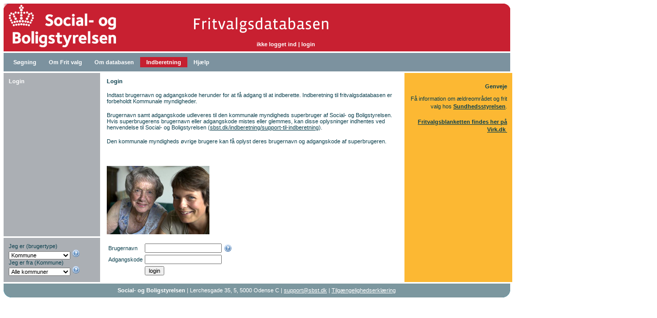

--- FILE ---
content_type: text/html;charset=utf-8
request_url: https://fritvalgsdatabasen.dk/indhold;jsessionid=node01p7zv1aq1614o1klhwvsqz25te207027.node0?system=indberet&id=indberet.help
body_size: 4079
content:
<!DOCTYPE HTML PUBLIC "-//W3C//DTD HTML 4.0 Transitional//EN" >
<HTML>
<head>
    <meta http-equiv="content-type" content="text/html; charset=UTF-8">
    <TITLE>Fritvalgsdatabasen</TITLE>
    <LINK href="fritvalg.css" type="text/css" rel="stylesheet">
<script type="text/javascript" src="resources/org.apache.wicket.markup.html.WicketEventReference/wicket-event.js"></script>
<script type="text/javascript" src="resources/org.apache.wicket.ajax.WicketAjaxReference/wicket-ajax.js"></script>
<script type="text/javascript" src="resources/org.apache.wicket.extensions.ajax.markup.html.modal.ModalWindow/res/modal.js"></script>
<link rel="stylesheet" type="text/css" href="resources/org.apache.wicket.extensions.ajax.markup.html.modal.ModalWindow/res/modal.css" />
</head>
<BODY class="fritvalg">
<div class="headerPad" style="position:absolute;  top:80px;  left:0px; align: left; FONT-WEIGHT: bold; font-size: 11px; COLOR: #ffffff;"><span>ikke logget ind</span>  <span>|</span> <a style="TEXT-DECORATION: none;" href="?wicket:interface=:1:login_panel:login_operation::ILinkListener::"><span style="FONT-WEIGHT: bold; font-size: 11px; COLOR: #ffffff;">login</span></a></div>
<table style="WIDTH: 987px;" cellpadding="0" cellspacing="3" border="0">
    <tr>
        <td colspan="2" cellSpacing=0 cellPadding=0 border=0><a href="kommunereport"><img src="modified/header002.gif" width="987px" height="93px" alt="Fritvalgsdatabsen" border="0"></a></td>
    </tr>
    <tr>
        <td colspan="2">
            <TABLE class=topmenuBg cellSpacing=0 cellPadding=0 summary=layout border=0>
                <TBODY>
                <TR>
                    <TD cellSpacing=0 cellPadding=0 border=0>
                        <div class="topMenu">
    <A href="indhold?system=search&amp;id=search.main" class="">Søgning</A>
    <A href="indhold?system=fritvalg&amp;id=fritvalg.main&amp;perspektiv=on" class="">Om Frit valg</A>
    <A href="indhold?system=databasen&amp;id=databasen.formaal" class="">Om databasen</A>
    <A href="indhold?system=indberet&amp;id=indberet.help" class="topmenuSelected">Indberetning</A>
    <A href="indhold?system=help&amp;id=help.main" class="">Hjælp</A>
</DIV>
                    </TD>
                </TR>
                </TBODY>
            </TABLE>
        </td>
    </tr>
    <tr>
        <td  width="188px" valign="top" class=leftMenu>
            <div style="margin-top: 10px;">
    <!--
        <ul class="navlist" >
        <li wicket:id="item"><a wicket:id="link"><span wicket:id="label"/></a></li>
    </ul>
    -->
    <div style="margin-left: 10px">
    <span>
        <a href="brugerlogin" class="leftmenuSelected">
            <div style="width: 168px; display: inline-block;">Login</div>
        </a>
     </span>
    </div>
</div>
        </td>
        <td rowspan="2">
            <TABLE class=mainContentFp style="vertical-align: top;" cellSpacing=0 cellPadding=0 summary=layout border=0 height="100%">
                <TBODY>
                <TR>
                    <TD vAlign=top width="796px">
                        <TABLE cellSpacing=0 cellPadding=0 summary=layout border=0 width="100%">
                            <TBODY>
                            <TR>
                                <TD class="subContent" style="vertical-align: top;">
                                    

    <span>
    <form autocomplete="off" id="id1" method="post" action="?wicket:interface=:1:panel:form::IFormSubmitListener::"><div style="display:none"><input type="hidden" name="id1_hf_0" id="id1_hf_0" /></div>
        <span><p _selector="html &gt; body:nth-child(2) &gt; table:nth-child(2) &gt; tbody:nth-child(1) &gt; tr:nth-child(3) &gt; td:nth-child(2) &gt; table:nth-child(1) &gt; tbody:nth-child(1) &gt; tr:nth-child(1) &gt; td:nth-child(1) &gt; table:nth-child(2) &gt; tbody:nth-child(1) &gt; tr:nth-child(1) &gt; td:nth-child(1) &gt; span:nth-child(1) &gt; form:nth-child(1) &gt; span:nth-child(2) &gt; p:nth-child(1)" _cssrules="true"><strong _selector="html &gt; body:nth-child(2) &gt; table:nth-child(2) &gt; tbody:nth-child(1) &gt; tr:nth-child(3) &gt; td:nth-child(2) &gt; table:nth-child(1) &gt; tbody:nth-child(1) &gt; tr:nth-child(1) &gt; td:nth-child(1) &gt; table:nth-child(2) &gt; tbody:nth-child(1) &gt; tr:nth-child(1) &gt; td:nth-child(1) &gt; span:nth-child(1) &gt; form:nth-child(1) &gt; span:nth-child(2) &gt; p:nth-child(1) &gt; strong:nth-child(1)">Login</strong></p>
<p _selector="html &gt; body:nth-child(2) &gt; table:nth-child(2) &gt; tbody:nth-child(1) &gt; tr:nth-child(3) &gt; td:nth-child(2) &gt; table:nth-child(1) &gt; tbody:nth-child(1) &gt; tr:nth-child(1) &gt; td:nth-child(1) &gt; table:nth-child(2) &gt; tbody:nth-child(1) &gt; tr:nth-child(1) &gt; td:nth-child(1) &gt; span:nth-child(1) &gt; form:nth-child(1) &gt; span:nth-child(2) &gt; p:nth-child(2)" _cssrules="true">Indtast brugernavn og adgangskode herunder for at f&aring; adgang til at indberette. Indberetning til fritvalgsdatabasen er forbeholdt Kommunale myndigheder.</p>
<p _selector="html &gt; body:nth-child(2) &gt; table:nth-child(2) &gt; tbody:nth-child(1) &gt; tr:nth-child(3) &gt; td:nth-child(2) &gt; table:nth-child(1) &gt; tbody:nth-child(1) &gt; tr:nth-child(1) &gt; td:nth-child(1) &gt; table:nth-child(2) &gt; tbody:nth-child(1) &gt; tr:nth-child(1) &gt; td:nth-child(1) &gt; span:nth-child(1) &gt; form:nth-child(1) &gt; span:nth-child(2) &gt; p:nth-child(3)" _cssrules="true">Brugernavn samt adgangskode udleveres til den kommunale myndigheds superbruger af Social- og Boligstyrelsen. Hvis superbrugerens brugernavn eller adgangskode mistes eller glemmes, kan disse oplysninger indhentes ved henvendelse til Social- og Boligstyrelsen (<a href="https://sbst.dk/indberetning/support-til-indberetning" target="_blank">sbst.dk/indberetning/support-til-indberetning</a>).</p>
<p _selector="html &gt; body:nth-child(2) &gt; table:nth-child(2) &gt; tbody:nth-child(1) &gt; tr:nth-child(3) &gt; td:nth-child(2) &gt; table:nth-child(1) &gt; tbody:nth-child(1) &gt; tr:nth-child(1) &gt; td:nth-child(1) &gt; table:nth-child(2) &gt; tbody:nth-child(1) &gt; tr:nth-child(1) &gt; td:nth-child(1) &gt; span:nth-child(1) &gt; form:nth-child(1) &gt; span:nth-child(2) &gt; p:nth-child(4)" _cssrules="true">Den kommunale myndigheds &oslash;vrige brugere kan f&aring; oplyst deres brugernavn og adgangskode af superbrugeren.</p>
<p _selector="html &gt; body:nth-child(2) &gt; table:nth-child(2) &gt; tbody:nth-child(1) &gt; tr:nth-child(3) &gt; td:nth-child(2) &gt; table:nth-child(1) &gt; tbody:nth-child(1) &gt; tr:nth-child(1) &gt; td:nth-child(1) &gt; table:nth-child(2) &gt; tbody:nth-child(1) &gt; tr:nth-child(1) &gt; td:nth-child(1) &gt; span:nth-child(1) &gt; form:nth-child(1) &gt; span:nth-child(2) &gt; p:nth-child(5)" _cssrules="true">&nbsp;</p>
<p _selector="html &gt; body:nth-child(2) &gt; table:nth-child(2) &gt; tbody:nth-child(1) &gt; tr:nth-child(3) &gt; td:nth-child(2) &gt; table:nth-child(1) &gt; tbody:nth-child(1) &gt; tr:nth-child(1) &gt; td:nth-child(1) &gt; table:nth-child(2) &gt; tbody:nth-child(1) &gt; tr:nth-child(1) &gt; td:nth-child(1) &gt; span:nth-child(1) &gt; form:nth-child(1) &gt; span:nth-child(2) &gt; p:nth-child(6)" _cssrules="true"><img src="materiale/15553" _selector="html &gt; body:nth-child(2) &gt; table:nth-child(2) &gt; tbody:nth-child(1) &gt; tr:nth-child(3) &gt; td:nth-child(2) &gt; table:nth-child(1) &gt; tbody:nth-child(1) &gt; tr:nth-child(1) &gt; td:nth-child(1) &gt; table:nth-child(2) &gt; tbody:nth-child(1) &gt; tr:nth-child(1) &gt; td:nth-child(1) &gt; span:nth-child(1) &gt; form:nth-child(1) &gt; span:nth-child(2) &gt; p:nth-child(6) &gt; img:nth-child(1)" /></p></span>
    </form>
</span>
    <form autocomplete="off" id="id2" method="post" action="?wicket:interface=:1:form::IFormSubmitListener::"><div style="display:none"><input type="hidden" name="id2_hf_0" id="id2_hf_0" /></div>
        <div class="feedback">
  
</div>
        <table border="0">
            <tr>
                <td>Brugernavn </td>
                <td>
                    <input type="text" size="20" style="width: 150px;" value="" name="brugernavn"/>
                </td>
                <td>
                    <span>
    <span id="id3" style="display:none">
	<div id="id4" style="display:none"></div>
</span><a tabindex="-1" id="id5" href="#" onclick="var wcall=wicketAjaxGet('?wicket:interface=:1:form:bruger_help:help::IBehaviorListener:0:',null,null, function() {return Wicket.$('id5') != null;}.bind(this));return !wcall;"><img src="icons/help.png" border="0" title="Hjælp"></a>
</span>
                </td>
            </tr>

            <tr>
                <td>Adgangskode</td>
                <td>
                    <input type="password" style="width: 150px;" value="" name="adgangskode"/>
                </td>
            </tr>

            <tr>
                <td></td>
                <td>
                    <input type="submit" value="login" name="login" id="id6"/>
                </td>
            </tr>
        </table>
    </form>


                                </TD>
                                <DIV height="100%">
    <TD rowspan=3 class="rightCol" vAlign="top">
        <DIV class=yellowBox>
            <DIV style="LINE-HEIGHT: 15px" align=right>
                <span>
    <form autocomplete="off" id="id7" method="post" action="?wicket:interface=:1:promo_panel:panel:form::IFormSubmitListener::"><div style="display:none"><input type="hidden" name="id7_hf_0" id="id7_hf_0" /></div>
        <span><h2 style="text-align: -webkit-right;">Genveje</h2>
<p>F&aring; information om &aelig;ldreomr&aring;det og frit valg hos <a href="https://www.sst.dk/da/Fagperson/Aeldres-sundhed-pleje-og-omsorg/Frit-valg-for-%C3%A6ldre" target="_blank"><b>Sundhedsstyrelsen</b></a>.</p>
<p><b><a wicketfocusset="true" target="_blank" href="https://virk.dk/myndigheder/stat/SST/selvbetjening/Fritvalgsblanket/" title="Fritvalgsblanketten p&aring; Virk.dk" id="wicket-generated-id-18">Fritvalgsblanketten findes her p&aring; Virk.dk&nbsp;</a></b></p>
<p>&nbsp;</p>
<p>&nbsp;</p>
<p>&nbsp;</p>
<p>&nbsp;</p></span>
    </form>
</span>
            </DIV>
        </DIV>
    </TD>
</DIV>
                            </TR>
                            </TBODY>
                        </TABLE>
                    </TD>
                </TR>
                </TBODY>
            </TABLE>
        </td>
    </tr>
    <tr>
        <td id="x" class=leftMenu valign="top" >
            <div style="margin-top: 10px; margin-left: 10px;">

    Jeg er (brugertype) <br>
    <select class="perspektivSelect" onchange="window.location.href='?wicket:interface=:1:perspektiv_panel:brugertype::IOnChangeListener::&amp;perspektiv_panel:brugertype=' + this.options[this.selectedIndex].value;" name="perspektiv_panel:brugertype">
<option value="2">Borger</option>
<option selected="selected" value="1">Kommune</option>
<option value="4">Leverandør</option>
<option value="3">Øvrige</option>
</select><span>
    <span id="id8" style="display:none">
	<div id="id9" style="display:none"></div>
</span><a tabindex="-1" id="ida" href="#" onclick="var wcall=wicketAjaxGet('?wicket:interface=:1:perspektiv_panel:bruger_help:help::IBehaviorListener:0:',null,null, function() {return Wicket.$('ida') != null;}.bind(this));return !wcall;"><img src="icons/help.png" border="0" title="Hjælp"></a>
</span><br>

    Jeg er fra (Kommune)<br>

    <select class="perspektivSelect" onchange="window.location.href='?wicket:interface=:1:perspektiv_panel:kommune::IOnChangeListener::&amp;perspektiv_panel:kommune=' + this.options[this.selectedIndex].value;" name="perspektiv_panel:kommune">
<option selected="selected" value="0">Alle kommuner</option>
<option value="1">Albertslund Kommune</option>
<option value="2">Allerød Kommune</option>
<option value="279">Assens Kommune</option>
<option value="8">Ballerup Kommune</option>
<option value="281">Billund Kommune</option>
<option value="276">Bornholms Regionskommune</option>
<option value="25">Brøndby Kommune</option>
<option value="285">Brønderslev Kommune</option>
<option value="32">Dragør Kommune</option>
<option value="287">Egedal Kommune</option>
<option value="288">Esbjerg Kommune</option>
<option value="41">Fanø Kommune</option>
<option value="290">Favrskov Kommune</option>
<option value="291">Faxe Kommune</option>
<option value="292">Fredensborg Kommune</option>
<option value="48">Fredericia Kommune</option>
<option value="49">Frederiksberg Kommune</option>
<option value="295">Frederikshavn Kommune</option>
<option value="296">Frederikssund Kommune</option>
<option value="298">Furesø Kommune</option>
<option value="299">Faaborg-Midtfyn Kommune</option>
<option value="57">Gentofte Kommune</option>
<option value="60">Gladsaxe Kommune</option>
<option value="62">Glostrup Kommune</option>
<option value="65">Greve Kommune</option>
<option value="304">Gribskov Kommune</option>
<option value="305">Guldborgsund Kommune</option>
<option value="306">Haderslev Kommune</option>
<option value="297">Halsnæs Kommune</option>
<option value="307">Hedensted Kommune</option>
<option value="84">Helsingør Kommune</option>
<option value="85">Herlev Kommune</option>
<option value="310">Herning Kommune</option>
<option value="311">Hillerød Kommune</option>
<option value="312">Hjørring Kommune</option>
<option value="313">Holbæk Kommune</option>
<option value="314">Holstebro Kommune</option>
<option value="315">Horsens Kommune</option>
<option value="102">Hvidovre Kommune</option>
<option value="105">Høje-Taastrup Kommune</option>
<option value="109">Hørsholm Kommune</option>
<option value="319">Ikast-Brande Kommune</option>
<option value="112">Ishøj Kommune</option>
<option value="321">Jammerbugt Kommune</option>
<option value="322">Kalundborg Kommune</option>
<option value="323">Kerteminde Kommune</option>
<option value="324">Kolding Kommune</option>
<option value="124">Københavns Kommune</option>
<option value="326">Køge Kommune</option>
<option value="327">Langeland Kommune</option>
<option value="328">Lejre Kommune</option>
<option value="329">Lemvig Kommune</option>
<option value="330">Lolland Kommune</option>
<option value="134">Lyngby-Taarbæk Kommune</option>
<option value="135">Læsø Kommune</option>
<option value="333">Mariagerfjord Kommune</option>
<option value="334">Middelfart Kommune</option>
<option value="144">Morsø Kommune</option>
<option value="336">Norddjurs Kommune</option>
<option value="282">Nordfyns Kommune</option>
<option value="337">Nyborg Kommune</option>
<option value="338">Næstved Kommune</option>
<option value="164">Odder Kommune</option>
<option value="165">Odense Kommune</option>
<option value="341">Odsherred Kommune</option>
<option value="342">Randers Kommune</option>
<option value="343">Rebild Kommune</option>
<option value="344">Ringkøbing-Skjern Kommune</option>
<option value="176">Ringsted Kommune</option>
<option value="346">Roskilde Kommune</option>
<option value="347">Rudersdal Kommune</option>
<option value="187">Rødovre Kommune</option>
<option value="193">Samsø Kommune</option>
<option value="350">Silkeborg Kommune</option>
<option value="351">Skanderborg Kommune</option>
<option value="352">Skive Kommune</option>
<option value="353">Slagelse Kommune</option>
<option value="354">Solrød Kommune</option>
<option value="355">Sorø Kommune</option>
<option value="356">Stevns Kommune</option>
<option value="357">Struer Kommune</option>
<option value="358">Svendborg Kommune</option>
<option value="359">Syddjurs Kommune</option>
<option value="360">Sønderborg Kommune</option>
<option value="361">Thisted Kommune</option>
<option value="362">Tønder Kommune</option>
<option value="246">Tårnby Kommune</option>
<option value="249">Vallensbæk Kommune</option>
<option value="365">Varde Kommune</option>
<option value="366">Vejen Kommune</option>
<option value="367">Vejle Kommune</option>
<option value="368">Vesthimmerlands Kommune</option>
<option value="369">Viborg Kommune</option>
<option value="370">Vordingborg Kommune</option>
<option value="371">Ærø Kommune</option>
<option value="372">Aabenraa Kommune</option>
<option value="373">Aalborg Kommune</option>
<option value="271">Aarhus Kommune</option>
</select><span>
    <span id="idb" style="display:none">
	<div id="idc" style="display:none"></div>
</span><a tabindex="-1" id="idd" href="#" onclick="var wcall=wicketAjaxGet('?wicket:interface=:1:perspektiv_panel:kommune_help:help::IBehaviorListener:0:',null,null, function() {return Wicket.$('idd') != null;}.bind(this));return !wcall;"><img src="icons/help.png" border="0" title="Hjælp"></a>
</span><br>
    <br>

</div>
        </td>
    </tr>
    <tr>
        <td colspan="2">
            <TABLE class=footerBg cellspacing=0 cellPadding=0 summary=layout border=0>
                <TBODY>
                <TR>
                    <TD valign="bottom">
                        <IMG height="27" alt="" src="original/footerLeftCorner.png" width="15" border="0"></TD>
                    <TD align="center" valign="center">
                       <span>
    <form autocomplete="off" id="ide" method="post" action="?wicket:interface=:1:footer:form::IFormSubmitListener::"><div style="display:none"><input type="hidden" name="ide_hf_0" id="ide_hf_0" /></div>
        <span><p style="TEXT-ALIGN: center; MARGIN-TOP: 5px; MARGIN-BOTTOM: 5px"><b>Social- og Boligstyrelsen </b>| Lerchesgade 35, 5, 5000 Odense C | <a id="wicket-generated-id-19" href="mailto:support@sbst.dk" wicketfocusset="true">support@sbst.dk</a>&nbsp;| <a href="https://www.was.digst.dk/fritvalgsdatabasen-dk" target="_blank">Tilg&aelig;ngelighedserkl&aelig;ring</a></p></span>
    </form>
</span>
                    </TD>
                    <TD valign="bottom" align=right  height="27"><IMG height="27" alt="" src="original/footerRightCorner.png" width="15" border="0"></TD>
                </TR>
                </TBODY>
            </TABLE>
        </td>
    </tr>
</table>
<script language="javascript">
    document.getElementById("x").height = "80";
</script>
</BODY>
</HTML>

--- FILE ---
content_type: text/css
request_url: https://fritvalgsdatabasen.dk/fritvalg.css
body_size: 1361
content:
.fritvalg td {
    font-size: 11px;
}

.error {
    border-style: solid; border-color: red;
}

.fritvalg input {
    font-size: 11px;
}

.feedbackPanelINFO {
    color: green;     /* color: #0071a5; */
}

.feedbackPanelERROR {
    color: red;
}

le
h1 {
    font-size: 11px;
}

h2 {
    font-size: 11px;
}

.fritvalg select {
    font-size: 11px;
}

.fritvalg TR {
    font-size: 11px;
}

input {
/* background:yellow; */
    color: black;
    cursor: default;
}

select {
/* background:yellow; */
    color: black;
    cursor: default;
}

.perspektivSelect {
    width: 120px;
}

.dato {
    white-space: nowrap
}

.underydelse {
    display: inline;
    background-position: left;
    background-origin: content; /* background-image: url( original/yellowbox.gif ); */
    background-repeat: no-repeat;
}


BODY {
    COLOR: #0c404e;
    font-family: verdana, Helvetica, sans-serif;
    MARGIN: 4px;
    BACKGROUND-COLOR: #ffffff
}

.leftmenuSelected {
    font-weight: bold;
}

.leftMenu A {
    COLOR: #ffffff;
    TEXT-DECORATION: none;
    cursor: pointer;
}

.inaktiv {
    text-decoration: line-through;
}

A {
    color: #0c404e;
    TEXT-DECORATION: underline
}

FORM {
    MARGIN: 0px
}

P {
    MARGIN-TOP: 0px;
    MARGIN-BOTTOM: 15px
}

.headerBg {
    BACKGROUND-IMAGE: url( modified/header002.gif );
    BACKGROUND-REPEAT: no-repeat;
    WIDTH: 987px;
    HEIGHT: 93px
}

.headerBg A {
    FONT-WEIGHT: bold;
    COLOR: #ffffff;
    TEXT-DECORATION: none
}

.headerBg TD {
    FONT-WEIGHT: bold;
    COLOR: #ffffff;
    TEXT-DECORATION: none
}

.headerPad {
    PADDING-LEFT: 500px;
    PADDING-BOTTOM: 4px
}

.footerBg {
    WIDTH: 987px;
    BACKGROUND-COLOR: #7c979f;
}

.topmenuBg {
    WIDTH: 987px;
    BACKGROUND-COLOR: #7c929f
}

.footerBg TD {
    COLOR: #ffffff;
}

.footerBg A {
    COLOR: #ffffff
}

.topMenu  TD {
    COLOR: #ffffff;

}

.topMenu {
    PADDING-LEFT: 7px;
    MARGIN-BOTTOM: 4px;
    MARGIN-TOP: 4px;
    HEIGHT: 28px;
}

.topMenu A {
    PADDING-RIGHT: 12px;
    DISPLAY: block;
    PADDING-LEFT: 12px;
    FONT-WEIGHT: bold;
    FLOAT: left;
    PADDING-BOTTOM: 8px;
    COLOR: #ffffff;
    PADDING-TOP: 8px;
    TEXT-DECORATION: none
}


A.topmenuSelected {
    MARGIN-TOP: 4px;
    MARGIN-BOTTOM: 4px;
    PADDING-BOTTOM: 4px;
    PADDING-TOP: 4px;
    BACKGROUND-COLOR: #c62030;
}

.rightCol {
    WIDTH: 210px;
    BACKGROUND-COLOR: #fcb833;
}

.rightColWhite {
    BACKGROUND-COLOR: #ffffff
}

.whiteLine {
    BACKGROUND-COLOR: #ffffff
}

.mainContentFp {
    WIDTH: 800px
}

.leftMenu {
    WIDTH: 188px;
    BACKGROUND-COLOR: #abafb4
}

.leftMenu LI {
    margin-left: 10px;

}

/*
.leftMenu IMG {
    PADDING-TOP: 2px
}


.leftMenu TD {
    BORDER-RIGHT: #58a5b8 0px solid;
    BORDER-TOP: #58a5b8 0px solid;
    PADDING-LEFT: 3px;
    BORDER-LEFT: #58a5b8 0px solid;
    BORDER-BOTTOM: #58a5b8 1px solid;
    BACKGROUND-COLOR: #b7e1ec;
    TEXT-DECORATION: none
}

.leftMenuHead {
    PADDING-LEFT: 13px;
    FONT-WEIGHT: bold;
    PADDING-BOTTOM: 15px;
    COLOR: #ffffff
}

.leftMenu A {
    PADDING-RIGHT: 3px;

    PADDING-BOTTOM: 4px;
    WIDTH: 100%;
    PADDING-TOP: 4px;
    TEXT-DECORATION: none
}

.leftMenuSpace {
    PADDING: 0px;
    BACKGROUND-COLOR: #58a5b8
}
*/

.subContent {
    PADDING: 10px;
    vertical-align: top;
}

/* promotion box */

.moonHeadYellow {
    FONT-SIZE: 10px;
    BACKGROUND-POSITION: right bottom;
    FONT-WEIGHT: bold;
    WIDTH: 65px;
    BACKGROUND-REPEAT: no-repeat
}

.moonHeight {
    WIDTH: 16px;
    HEIGHT: 20px
}

.moonHeadYellow TD {
    WHITE-SPACE: nowrap
}

.yellowBox {
    PADDING-RIGHT: 10px;
    PADDING-LEFT: 10px;
    PADDING-TOP: 10px
}

/* sidemenu */

.navlist li {
    padding-left: 0;
    list-style: none;
    list-style-position: inside; /* margin-left: -30px; */
}

.navlist ul {
    padding: 0;
    margin-left: 0px;
}

.navlist li a {
    text-decoration: none;
}

.navlist p {
    padding: 0;
    margin: 0;
    font-weight: bold;
}

.delydelse {
    text-indent: 10px;
}

.navlist a:hover {
}

.ydelselist_hovedydelse_inaktiv {
    display: inline-block;
    vertical-align: middle;
    text-decoration: line-through;
}

.ydelselist_hovedydelse {
    display: inline-block;
    vertical-align: middle;
}

.ydelselist_underydelse_inaktiv {
    display: inline-block;
    vertical-align: middle;
    text-decoration: line-through;
    margin-left: 20px;
}

.ydelselist_underydelse {
    display: inline-block;
    vertical-align: middle;
    margin-left: 20px;
}

.ydelselist_lovpligtig {
    display: inline-block;
    vertical-align: middle;
    font-size: larger;
    font-weight: bold;
}


--- FILE ---
content_type: application/javascript
request_url: https://fritvalgsdatabasen.dk/resources/org.apache.wicket.markup.html.WicketEventReference/wicket-event.js
body_size: 1201
content:


if (Function.prototype.bind == null) {
Function.prototype.bind = function(object) {
var __method = this;
return function() {
return __method.apply(object, arguments);
}
}
}

if (typeof(Wicket) == "undefined")
Wicket = { };

if (typeof(Wicket.Browser) == "undefined") {
Wicket.Browser = {
isKHTML: function() {
return /Konqueror|KHTML/.test(navigator.userAgent) && !/Apple/.test(navigator.userAgent);
},
isSafari: function() {
return /KHTML/.test(navigator.userAgent) && /Apple/.test(navigator.userAgent);
},
isOpera: function() {
return !Wicket.Browser.isSafari() && typeof(window.opera) != "undefined";
},
isIE: function() {
return !Wicket.Browser.isSafari() && typeof(document.all) != "undefined" && typeof(window.opera) == "undefined";
},
isIEQuirks: function() {
 return Wicket.Browser.isIE() && document.documentElement.clientHeight == 0;
}, 
isIELessThan7: function() {
var index = navigator.userAgent.indexOf("MSIE");
var version = parseFloat(navigator.userAgent.substring(index + 5));
return Wicket.Browser.isIE() && version < 7;
},
isIE7: function() {
var index = navigator.userAgent.indexOf("MSIE");
var version = parseFloat(navigator.userAgent.substring(index + 5));
return Wicket.Browser.isIE() && version >= 7;
},
isGecko: function() {
return /Gecko/.test(navigator.userAgent) && !Wicket.Browser.isSafari();
}
};
}

if (typeof(Wicket.Event) == "undefined") {
Wicket.Event = {
idCounter: 0,
getId: function(element) {
var current = element.getAttribute("id");
if (typeof(current) == "string" && current.length > 0) {
return current;
} else {
current = "wicket-generated-id-" + Wicket.Event.idCounter++;
element.setAttribute("id", current);
return current;
}
},
handler: function() {
var id = this[0];
var original = this[1];
var element = Wicket.$(id);
original.bind(element)();
},
   add: function(element, type, fn) {
 if (element == window && type == "domready") {
Wicket.Event.addDomReadyEvent(fn);
} else {
if (element.addEventListener){
element.addEventListener((type == 'mousewheel' && Wicket.Browser.isGecko()) ? 'DOMMouseScroll' : type, fn, false);
} else {
if (element == window || element == document) {
fn = fn.bind(element);
}
else {
fn = Wicket.Event.handler.bind([Wicket.Event.getId(element), fn]); 
} 
   element.attachEvent('on'+type, fn);
}
}
return element;
},
 domReadyHandlers : new Array(),
 fireDomReadyHandlers : function() {
var h = Wicket.Event.domReadyHandlers;
while (h.length > 0) {
var c = h.shift();
c();
}
Wicket.Event.domReadyHandlers = null;
},
 addDomReadyEvent : function(fn) {
 if (window.loaded) {
fn();
} else if (!window.events || !window.events.domready) {
 Wicket.Event.domReadyHandlers.push(fn);
 var domReady = function() {
if (window.loaded)
return;
window.loaded = true;
 Wicket.Event.fireDomReadyHandlers();
}.bind(this);
if (document.readyState && (Wicket.Browser.isKHTML() || Wicket.Browser.isSafari())) {
 var domCheck = function() {
if (document.readyState == "loaded" ||
document.readyState == "complete") {
domReady();
} else {
 window.setTimeout(domCheck, 10);
}
}
window.setTimeout(domCheck, 10);
} else if (document.readyState && Wicket.Browser.isIE()) {
if (document.getElementById('ie_ready') == null) {
   var src = (window.location.protocol == 'https:') ? '\/\/:' : 'javascript:void(0)';
document.write('<script id="ie_ready" defer src="' + src + '"><\/script>');
document.getElementById('ie_ready').onreadystatechange = function() {
if (this.readyState == 'complete') domReady();
};
}
} else {
 Wicket.Event.add(document, "DOMContentLoaded", domReady);
}
} else {
window.addEventListener("domready", fn, false);
}
}
};
}